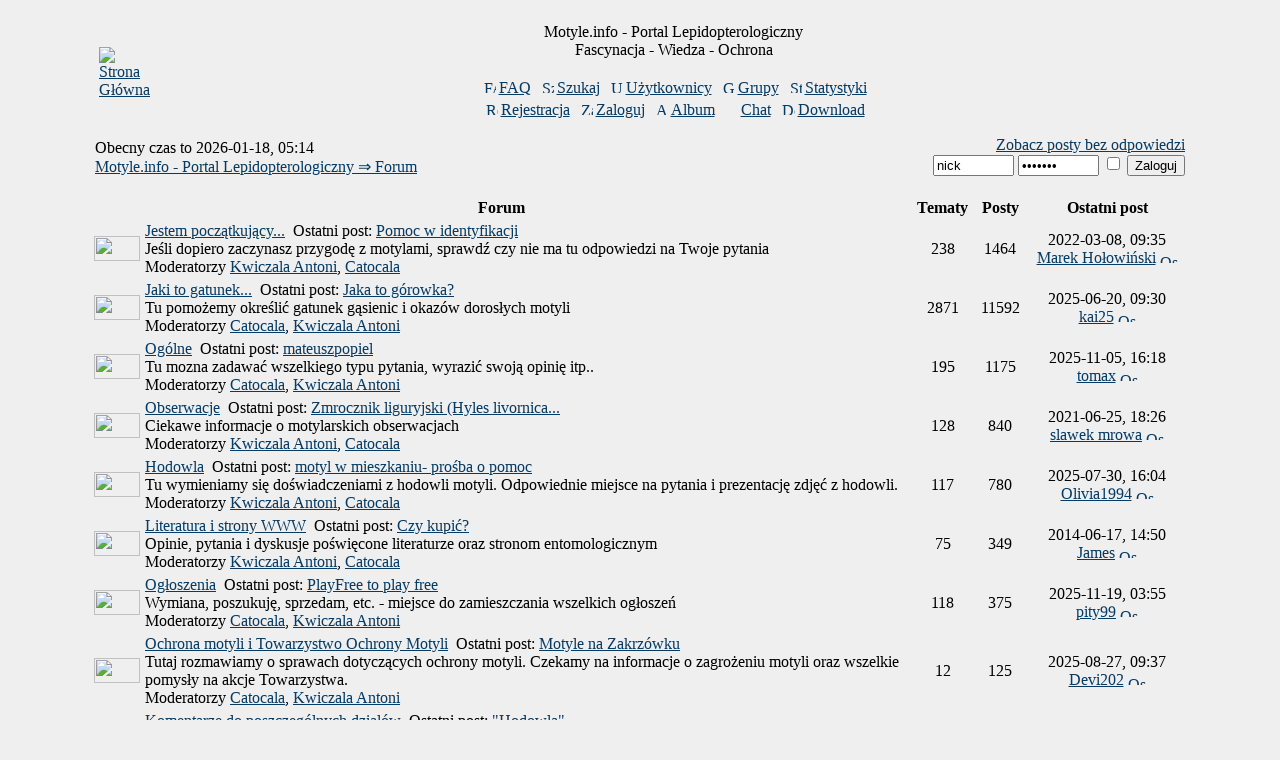

--- FILE ---
content_type: text/html
request_url: https://motyle.info/forum/index.php?sid=25f24f3166311e4ed638ba0766003b24
body_size: 6868
content:
<!DOCTYPE HTML PUBLIC "-//W3C//DTD HTML 4.01 Transitional//EN">
<html dir="ltr">
<head>
  <meta http-equiv="Content-Type" content="text/html; charset=iso-8859-2">
  <meta http-equiv="Content-Style-Type" content="text/css">
  <META NAME="Keywords" content="motyl, motyle, motyli, lepidoptera, hodowla, fotografia, książki">
  <META NAME="Description" content="motyle.info - Portal poświęcony motylom.">    <title>Motyle.info - Portal Lepidopterologiczny :: Strona Główna</title>
  <link rel="stylesheet" href="templates/lightbrown/lightbrown.css" type="text/css">
	<script language="Javascript" type="text/javascript">
	<!--
	var factive_color = '#F9F9F0';
	var faonmouse_color = '#E6E6DA';
	var faonmouse2_color = '#E6E6DA';
	var l_empty_message = 'Musisz wpisać wiadomość przed wysłaniem';
	var no_text_selected = 'Zaznacz najpierw tekst';
	var cname = '684dda09-1';
	var cpath = '/';
	var cdomain = 'motyle.info';
	var csecure = '0';
				//-->
	</script>
	<script language="JavaScript" type="text/javascript" src="images/jsscripts.js"></script>
	<script language="JavaScript" type="text/javascript" src="/forum/templates/lightbrown/warnCookies.js"></script>
</head>
<body bgcolor="#EFEFEF" text="#000000" link="#063B65" vlink="#BFB8AB" onload="focus_field('focus');">
<div id="overDiv" style="position:absolute; visibility:hidden; filter: alpha(opacity=85); -moz-opacity: 0.85; z-index: 10"></div>
<script language="JavaScript" type="text/javascript" src="templates/lightbrown/overlib.js"></script>

<a name="top"></a><table width="88%" cellspacing="0" cellpadding="7" border="0" align="center">
   <tr>
      <td class="bodyline">
	                             <table width="100%" cellspacing="0" cellpadding="8" border="0" align="center">
            <tr>
               <td><a href="portal.php?sid=81e29979adb6d656ce14d454a9d8860d"><img src="templates/lightbrown/images/logo_phpBB.gif" border="0" alt="Strona Główna" vspace="1" /></a></td>
               <td align="center" width="100%" valign="middle">
                  <span class="maintitle">Motyle.info - Portal Lepidopterologiczny</span>
                  <br />
                  <span class="gen">Fascynacja - Wiedza - Ochrona<br /><br /></span>
                  <table cellspacing="0" cellpadding="2" border="0">
                     <tr>
                        <td align="center" valign="top" nowrap="nowrap"><span class="mainmenu">
                           <a href="faq.php?sid=81e29979adb6d656ce14d454a9d8860d" class="mainmenu"><img src="templates/lightbrown/images/icon_mini_faq.gif" width="12" height="13" border="0" alt="FAQ" hspace="3" />FAQ</a>
                           &nbsp;<a href="search.php?sid=81e29979adb6d656ce14d454a9d8860d" class="mainmenu"><img src="templates/lightbrown/images/icon_mini_search.gif" width="12" height="13" border="0" alt="Szukaj" hspace="3" />Szukaj</a>
                           &nbsp;<a href="memberlist.php?sid=81e29979adb6d656ce14d454a9d8860d" class="mainmenu"><img src="templates/lightbrown/images/icon_mini_members.gif" width="12" height="13" border="0" alt="Użytkownicy" hspace="3" />Użytkownicy</a>
                           &nbsp;<a href="groupcp.php?sid=81e29979adb6d656ce14d454a9d8860d" class="mainmenu"><img src="templates/lightbrown/images/icon_mini_groups.gif" width="12" height="13" border="0" alt="Grupy" hspace="3" />Grupy</a>

                           
                                                                                 &nbsp;<a href="statistics.php?sid=81e29979adb6d656ce14d454a9d8860d" class="mainmenu"><img src="templates/lightbrown/images/icon_mini_statistics.gif" width="12" height="13" border="0" alt="Statystyki" hspace="3" />Statystyki</a>
                                                      </span></td>
                     </tr>
                     <tr>
                        <td height="25" align="center" valign="top" nowrap="nowrap"><span class="mainmenu">
                           <a href="profile.php?mode=register&amp;sid=81e29979adb6d656ce14d454a9d8860d" class="mainmenu"><img src="templates/lightbrown/images/icon_mini_register.gif" width="12" height="13" border="0" alt="Rejestracja" hspace="3" />Rejestracja</a>
                           &nbsp;<a href="login.php?sid=81e29979adb6d656ce14d454a9d8860d" class="mainmenu"><img src="templates/lightbrown/images/icon_mini_login.gif" width="12" height="13" border="0" alt="Zaloguj" hspace="3" />Zaloguj</a>
                                                      &nbsp;<a href="album.php?sid=81e29979adb6d656ce14d454a9d8860d" class="mainmenu"><img src="templates/lightbrown/images/icon_mini_album.gif" width="12" height="13" border="0" alt="Album" hspace="3" />Album</a>
                                                                                 &nbsp;<a href="chatbox_mod/chatbox.php?sid=81e29979adb6d656ce14d454a9d8860d" target="_blank"class="mainmenu"><img src="templates/lightbrown/images/icon_mini_login.gif" width="12" height="13" border="0" hspace="3" alt="" />Chat</a>
                                                                                 &nbsp;<a href="dload.php?sid=81e29979adb6d656ce14d454a9d8860d" class="mainmenu"><img src="templates/lightbrown/images/icon_mini_d.gif" width="13" height="13" border="0" alt="Download" hspace="3" />Download</a>
                                                                                                         </span></td>
                     </tr>
                  </table>
               </td>
                           </tr>
         </table>
         		             


<form method="post" action="login.php?sid=81e29979adb6d656ce14d454a9d8860d">

<table width="100%" cellspacing="1" cellpadding="3" border="0" align="center">
   <tr>
      <td align="left" valign="bottom"><span class="gensmall">
                  Obecny czas to 2026-01-18, 05:14<br /></span><span class="nav"><a href="index.php?sid=81e29979adb6d656ce14d454a9d8860d" class="nav">Motyle.info - Portal Lepidopterologiczny &rArr; Forum</a></span></td>
         <td align="right" valign="bottom" class="gensmall">
                  <a href="search.php?search_id=unanswered&amp;sid=81e29979adb6d656ce14d454a9d8860d" class="gensmall">Zobacz posty bez odpowiedzi</a>
		<br />
								<span class="gensmall"><input class="post" onFocus="Active(this); this.value=''" onBlur="NotActive(this)" type="text" name="username" size="8" value="nick"/>&nbsp;<input class="post" onFocus="Active(this); this.value=''" onBlur="NotActive(this)" type="password" name="password" value="1111111" size="8" />
				<input class="text" type="checkbox" name="autologin" />
				<input type="submit" class="liteoption" name="login" value="Zaloguj" /></span>
		      </td>
   </tr>
</table>

</form>

																<table width="100%" cellpadding="2" cellspacing="1" border="0" class="forumline">
				<tr>
					<th colspan="2" width="100%" nowrap="nowrap">&nbsp;Forum&nbsp;</th>
					<th width="50" nowrap="nowrap">&nbsp;Tematy&nbsp;</th>
					<th width="50" nowrap="nowrap">&nbsp;Posty&nbsp;</th>
					<th width="150" nowrap="nowrap">&nbsp;Ostatni post&nbsp;</th>
				</tr>
																																																<tr>
										<td class="row1" onMouseOver="onv(this);" onMouseOut="ont(this);" align="center" valign="middle" height="50"><img src="templates/lightbrown/images/folder_big.gif" width="46" height="25" alt="" title="Brak nowych postów" /></td>
					<td class="row1" onMouseOver="onv(this);" onMouseOut="ont(this);" width="100%" height="50" colspan="1">
						<span class="forumlink"><a href="viewforum.php?f=19&amp;sid=81e29979adb6d656ce14d454a9d8860d" class="forumlink">Jestem początkujący...</a></span><span class="gensmall">&nbsp;&nbsp;Ostatni post: <a href="viewtopic.php?p=63493&amp;sid=81e29979adb6d656ce14d454a9d8860d#63493" title="Pomoc w identyfikacji" class="gensmall">Pomoc w identyfikacji</a><br /></span>
						<span class="genmed">Jeśli dopiero zaczynasz przygodę z motylami, sprawdź czy nie ma tu odpowiedzi na Twoje pytania<br /></span>
						<span class="gensmall">
							Moderatorzy <a href="profile.php?mode=viewprofile&amp;u=183&amp;sid=81e29979adb6d656ce14d454a9d8860d" class="gensmall">Kwiczala Antoni</a>, <a href="profile.php?mode=viewprofile&amp;u=131&amp;sid=81e29979adb6d656ce14d454a9d8860d" class="gensmall">Catocala</a>													</span></td>
										<td class="row2" onMouseOver="onv2(this);" onMouseOut="ont(this);" align="center" valign="middle" height="50"><span class="gensmall">238</span></td>
					<td class="row2" onMouseOver="onv2(this);" onMouseOut="ont(this);" align="center" valign="middle" height="50"><span class="gensmall">1464</span></td>
					<td class="row2" onMouseOver="onv2(this);" onMouseOut="ont(this);" align="center" valign="middle" height="50" nowrap="nowrap"><span class="gensmall">2022-03-08, 09:35<br /><a href="profile.php?mode=viewprofile&amp;u=1173&amp;sid=81e29979adb6d656ce14d454a9d8860d" class="gensmall">Marek Hołowiński</a> <a href="viewtopic.php?p=63493&amp;sid=81e29979adb6d656ce14d454a9d8860d#63493"><img src="templates/lightbrown/images/icon_latest_reply.gif" width="18" height="9" border="0" alt="Ostatni post" title="Ostatni post" /></a></span></td>
														</tr>
																																				<tr>
										<td class="row1" onMouseOver="onv(this);" onMouseOut="ont(this);" align="center" valign="middle" height="50"><img src="templates/lightbrown/images/folder_big.gif" width="46" height="25" alt="" title="Brak nowych postów" /></td>
					<td class="row1" onMouseOver="onv(this);" onMouseOut="ont(this);" width="100%" height="50" colspan="1">
						<span class="forumlink"><a href="viewforum.php?f=15&amp;sid=81e29979adb6d656ce14d454a9d8860d" class="forumlink">Jaki to gatunek...</a></span><span class="gensmall">&nbsp;&nbsp;Ostatni post: <a href="viewtopic.php?p=63550&amp;sid=81e29979adb6d656ce14d454a9d8860d#63550" title="Jaka to górowka?" class="gensmall">Jaka to górowka?</a><br /></span>
						<span class="genmed">Tu pomożemy określić gatunek gąsienic i okazów dorosłych motyli<br /></span>
						<span class="gensmall">
							Moderatorzy <a href="profile.php?mode=viewprofile&amp;u=131&amp;sid=81e29979adb6d656ce14d454a9d8860d" class="gensmall">Catocala</a>, <a href="profile.php?mode=viewprofile&amp;u=183&amp;sid=81e29979adb6d656ce14d454a9d8860d" class="gensmall">Kwiczala Antoni</a>													</span></td>
										<td class="row2" onMouseOver="onv2(this);" onMouseOut="ont(this);" align="center" valign="middle" height="50"><span class="gensmall">2871</span></td>
					<td class="row2" onMouseOver="onv2(this);" onMouseOut="ont(this);" align="center" valign="middle" height="50"><span class="gensmall">11592</span></td>
					<td class="row2" onMouseOver="onv2(this);" onMouseOut="ont(this);" align="center" valign="middle" height="50" nowrap="nowrap"><span class="gensmall">2025-06-20, 09:30<br /><a href="profile.php?mode=viewprofile&amp;u=7506&amp;sid=81e29979adb6d656ce14d454a9d8860d" class="gensmall">kai25</a> <a href="viewtopic.php?p=63550&amp;sid=81e29979adb6d656ce14d454a9d8860d#63550"><img src="templates/lightbrown/images/icon_latest_reply.gif" width="18" height="9" border="0" alt="Ostatni post" title="Ostatni post" /></a></span></td>
														</tr>
																																				<tr>
										<td class="row1" onMouseOver="onv(this);" onMouseOut="ont(this);" align="center" valign="middle" height="50"><img src="templates/lightbrown/images/folder_big.gif" width="46" height="25" alt="" title="Brak nowych postów" /></td>
					<td class="row1" onMouseOver="onv(this);" onMouseOut="ont(this);" width="100%" height="50" colspan="1">
						<span class="forumlink"><a href="viewforum.php?f=14&amp;sid=81e29979adb6d656ce14d454a9d8860d" class="forumlink">Ogólne</a></span><span class="gensmall">&nbsp;&nbsp;Ostatni post: <a href="viewtopic.php?p=63553&amp;sid=81e29979adb6d656ce14d454a9d8860d#63553" title="mateuszpopiel" class="gensmall">mateuszpopiel</a><br /></span>
						<span class="genmed">Tu mozna zadawać wszelkiego typu pytania, wyrazić swoją opinię itp..<br /></span>
						<span class="gensmall">
							Moderatorzy <a href="profile.php?mode=viewprofile&amp;u=131&amp;sid=81e29979adb6d656ce14d454a9d8860d" class="gensmall">Catocala</a>, <a href="profile.php?mode=viewprofile&amp;u=183&amp;sid=81e29979adb6d656ce14d454a9d8860d" class="gensmall">Kwiczala Antoni</a>													</span></td>
										<td class="row2" onMouseOver="onv2(this);" onMouseOut="ont(this);" align="center" valign="middle" height="50"><span class="gensmall">195</span></td>
					<td class="row2" onMouseOver="onv2(this);" onMouseOut="ont(this);" align="center" valign="middle" height="50"><span class="gensmall">1175</span></td>
					<td class="row2" onMouseOver="onv2(this);" onMouseOut="ont(this);" align="center" valign="middle" height="50" nowrap="nowrap"><span class="gensmall">2025-11-05, 16:18<br /><a href="profile.php?mode=viewprofile&amp;u=7518&amp;sid=81e29979adb6d656ce14d454a9d8860d" class="gensmall">tomax</a> <a href="viewtopic.php?p=63553&amp;sid=81e29979adb6d656ce14d454a9d8860d#63553"><img src="templates/lightbrown/images/icon_latest_reply.gif" width="18" height="9" border="0" alt="Ostatni post" title="Ostatni post" /></a></span></td>
														</tr>
																																				<tr>
										<td class="row1" onMouseOver="onv(this);" onMouseOut="ont(this);" align="center" valign="middle" height="50"><img src="templates/lightbrown/images/folder_big.gif" width="46" height="25" alt="" title="Brak nowych postów" /></td>
					<td class="row1" onMouseOver="onv(this);" onMouseOut="ont(this);" width="100%" height="50" colspan="1">
						<span class="forumlink"><a href="viewforum.php?f=20&amp;sid=81e29979adb6d656ce14d454a9d8860d" class="forumlink">Obserwacje</a></span><span class="gensmall">&nbsp;&nbsp;Ostatni post: <a href="viewtopic.php?p=63448&amp;sid=81e29979adb6d656ce14d454a9d8860d#63448" title="Zmrocznik liguryjski (Hyles livornica)" class="gensmall">Zmrocznik liguryjski (Hyles livornica...</a><br /></span>
						<span class="genmed">Ciekawe informacje o motylarskich obserwacjach<br /></span>
						<span class="gensmall">
							Moderatorzy <a href="profile.php?mode=viewprofile&amp;u=183&amp;sid=81e29979adb6d656ce14d454a9d8860d" class="gensmall">Kwiczala Antoni</a>, <a href="profile.php?mode=viewprofile&amp;u=131&amp;sid=81e29979adb6d656ce14d454a9d8860d" class="gensmall">Catocala</a>													</span></td>
										<td class="row2" onMouseOver="onv2(this);" onMouseOut="ont(this);" align="center" valign="middle" height="50"><span class="gensmall">128</span></td>
					<td class="row2" onMouseOver="onv2(this);" onMouseOut="ont(this);" align="center" valign="middle" height="50"><span class="gensmall">840</span></td>
					<td class="row2" onMouseOver="onv2(this);" onMouseOut="ont(this);" align="center" valign="middle" height="50" nowrap="nowrap"><span class="gensmall">2021-06-25, 18:26<br /><a href="profile.php?mode=viewprofile&amp;u=7384&amp;sid=81e29979adb6d656ce14d454a9d8860d" class="gensmall">slawek mrowa</a> <a href="viewtopic.php?p=63448&amp;sid=81e29979adb6d656ce14d454a9d8860d#63448"><img src="templates/lightbrown/images/icon_latest_reply.gif" width="18" height="9" border="0" alt="Ostatni post" title="Ostatni post" /></a></span></td>
														</tr>
																																				<tr>
										<td class="row1" onMouseOver="onv(this);" onMouseOut="ont(this);" align="center" valign="middle" height="50"><img src="templates/lightbrown/images/folder_big.gif" width="46" height="25" alt="" title="Brak nowych postów" /></td>
					<td class="row1" onMouseOver="onv(this);" onMouseOut="ont(this);" width="100%" height="50" colspan="1">
						<span class="forumlink"><a href="viewforum.php?f=21&amp;sid=81e29979adb6d656ce14d454a9d8860d" class="forumlink">Hodowla</a></span><span class="gensmall">&nbsp;&nbsp;Ostatni post: <a href="viewtopic.php?p=63551&amp;sid=81e29979adb6d656ce14d454a9d8860d#63551" title="motyl w mieszkaniu- prośba o pomoc" class="gensmall">motyl w mieszkaniu- prośba o pomoc</a><br /></span>
						<span class="genmed">Tu wymieniamy się doświadczeniami z hodowli motyli. Odpowiednie miejsce na pytania i prezentację zdjęć z hodowli.<br /></span>
						<span class="gensmall">
							Moderatorzy <a href="profile.php?mode=viewprofile&amp;u=183&amp;sid=81e29979adb6d656ce14d454a9d8860d" class="gensmall">Kwiczala Antoni</a>, <a href="profile.php?mode=viewprofile&amp;u=131&amp;sid=81e29979adb6d656ce14d454a9d8860d" class="gensmall">Catocala</a>													</span></td>
										<td class="row2" onMouseOver="onv2(this);" onMouseOut="ont(this);" align="center" valign="middle" height="50"><span class="gensmall">117</span></td>
					<td class="row2" onMouseOver="onv2(this);" onMouseOut="ont(this);" align="center" valign="middle" height="50"><span class="gensmall">780</span></td>
					<td class="row2" onMouseOver="onv2(this);" onMouseOut="ont(this);" align="center" valign="middle" height="50" nowrap="nowrap"><span class="gensmall">2025-07-30, 16:04<br /><a href="profile.php?mode=viewprofile&amp;u=7509&amp;sid=81e29979adb6d656ce14d454a9d8860d" class="gensmall">Olivia1994</a> <a href="viewtopic.php?p=63551&amp;sid=81e29979adb6d656ce14d454a9d8860d#63551"><img src="templates/lightbrown/images/icon_latest_reply.gif" width="18" height="9" border="0" alt="Ostatni post" title="Ostatni post" /></a></span></td>
														</tr>
																																				<tr>
										<td class="row1" onMouseOver="onv(this);" onMouseOut="ont(this);" align="center" valign="middle" height="50"><img src="templates/lightbrown/images/folder_big.gif" width="46" height="25" alt="" title="Brak nowych postów" /></td>
					<td class="row1" onMouseOver="onv(this);" onMouseOut="ont(this);" width="100%" height="50" colspan="1">
						<span class="forumlink"><a href="viewforum.php?f=18&amp;sid=81e29979adb6d656ce14d454a9d8860d" class="forumlink">Literatura i strony WWW</a></span><span class="gensmall">&nbsp;&nbsp;Ostatni post: <a href="viewtopic.php?p=62336&amp;sid=81e29979adb6d656ce14d454a9d8860d#62336" title="Czy kupić?" class="gensmall">Czy kupić?</a><br /></span>
						<span class="genmed">Opinie, pytania i dyskusje poświęcone literaturze oraz stronom entomologicznym <br /></span>
						<span class="gensmall">
							Moderatorzy <a href="profile.php?mode=viewprofile&amp;u=183&amp;sid=81e29979adb6d656ce14d454a9d8860d" class="gensmall">Kwiczala Antoni</a>, <a href="profile.php?mode=viewprofile&amp;u=131&amp;sid=81e29979adb6d656ce14d454a9d8860d" class="gensmall">Catocala</a>													</span></td>
										<td class="row2" onMouseOver="onv2(this);" onMouseOut="ont(this);" align="center" valign="middle" height="50"><span class="gensmall">75</span></td>
					<td class="row2" onMouseOver="onv2(this);" onMouseOut="ont(this);" align="center" valign="middle" height="50"><span class="gensmall">349</span></td>
					<td class="row2" onMouseOver="onv2(this);" onMouseOut="ont(this);" align="center" valign="middle" height="50" nowrap="nowrap"><span class="gensmall">2014-06-17, 14:50<br /><a href="profile.php?mode=viewprofile&amp;u=6519&amp;sid=81e29979adb6d656ce14d454a9d8860d" class="gensmall">James</a> <a href="viewtopic.php?p=62336&amp;sid=81e29979adb6d656ce14d454a9d8860d#62336"><img src="templates/lightbrown/images/icon_latest_reply.gif" width="18" height="9" border="0" alt="Ostatni post" title="Ostatni post" /></a></span></td>
														</tr>
																																				<tr>
										<td class="row1" onMouseOver="onv(this);" onMouseOut="ont(this);" align="center" valign="middle" height="50"><img src="templates/lightbrown/images/folder_big.gif" width="46" height="25" alt="" title="Brak nowych postów" /></td>
					<td class="row1" onMouseOver="onv(this);" onMouseOut="ont(this);" width="100%" height="50" colspan="1">
						<span class="forumlink"><a href="viewforum.php?f=17&amp;sid=81e29979adb6d656ce14d454a9d8860d" class="forumlink">Ogłoszenia</a></span><span class="gensmall">&nbsp;&nbsp;Ostatni post: <a href="viewtopic.php?p=63554&amp;sid=81e29979adb6d656ce14d454a9d8860d#63554" title="PlayFree to play free" class="gensmall">PlayFree to play free</a><br /></span>
						<span class="genmed">Wymiana, poszukuję, sprzedam, etc. - miejsce do zamieszczania wszelkich ogłoszeń
<br /></span>
						<span class="gensmall">
							Moderatorzy <a href="profile.php?mode=viewprofile&amp;u=131&amp;sid=81e29979adb6d656ce14d454a9d8860d" class="gensmall">Catocala</a>, <a href="profile.php?mode=viewprofile&amp;u=183&amp;sid=81e29979adb6d656ce14d454a9d8860d" class="gensmall">Kwiczala Antoni</a>													</span></td>
										<td class="row2" onMouseOver="onv2(this);" onMouseOut="ont(this);" align="center" valign="middle" height="50"><span class="gensmall">118</span></td>
					<td class="row2" onMouseOver="onv2(this);" onMouseOut="ont(this);" align="center" valign="middle" height="50"><span class="gensmall">375</span></td>
					<td class="row2" onMouseOver="onv2(this);" onMouseOut="ont(this);" align="center" valign="middle" height="50" nowrap="nowrap"><span class="gensmall">2025-11-19, 03:55<br /><a href="profile.php?mode=viewprofile&amp;u=7520&amp;sid=81e29979adb6d656ce14d454a9d8860d" class="gensmall">pity99</a> <a href="viewtopic.php?p=63554&amp;sid=81e29979adb6d656ce14d454a9d8860d#63554"><img src="templates/lightbrown/images/icon_latest_reply.gif" width="18" height="9" border="0" alt="Ostatni post" title="Ostatni post" /></a></span></td>
														</tr>
																																				<tr>
										<td class="row1" onMouseOver="onv(this);" onMouseOut="ont(this);" align="center" valign="middle" height="50"><img src="templates/lightbrown/images/folder_big.gif" width="46" height="25" alt="" title="Brak nowych postów" /></td>
					<td class="row1" onMouseOver="onv(this);" onMouseOut="ont(this);" width="100%" height="50" colspan="1">
						<span class="forumlink"><a href="viewforum.php?f=16&amp;sid=81e29979adb6d656ce14d454a9d8860d" class="forumlink">Ochrona motyli i Towarzystwo Ochrony Motyli</a></span><span class="gensmall">&nbsp;&nbsp;Ostatni post: <a href="viewtopic.php?p=63552&amp;sid=81e29979adb6d656ce14d454a9d8860d#63552" title="Motyle na Zakrzówku" class="gensmall">Motyle na Zakrzówku</a><br /></span>
						<span class="genmed">Tutaj rozmawiamy o sprawach dotyczących ochrony motyli. Czekamy na informacje o zagrożeniu motyli  oraz wszelkie pomysły na akcje Towarzystwa.<br /></span>
						<span class="gensmall">
							Moderatorzy <a href="profile.php?mode=viewprofile&amp;u=131&amp;sid=81e29979adb6d656ce14d454a9d8860d" class="gensmall">Catocala</a>, <a href="profile.php?mode=viewprofile&amp;u=183&amp;sid=81e29979adb6d656ce14d454a9d8860d" class="gensmall">Kwiczala Antoni</a>													</span></td>
										<td class="row2" onMouseOver="onv2(this);" onMouseOut="ont(this);" align="center" valign="middle" height="50"><span class="gensmall">12</span></td>
					<td class="row2" onMouseOver="onv2(this);" onMouseOut="ont(this);" align="center" valign="middle" height="50"><span class="gensmall">125</span></td>
					<td class="row2" onMouseOver="onv2(this);" onMouseOut="ont(this);" align="center" valign="middle" height="50" nowrap="nowrap"><span class="gensmall">2025-08-27, 09:37<br /><a href="profile.php?mode=viewprofile&amp;u=7514&amp;sid=81e29979adb6d656ce14d454a9d8860d" class="gensmall">Devi202</a> <a href="viewtopic.php?p=63552&amp;sid=81e29979adb6d656ce14d454a9d8860d#63552"><img src="templates/lightbrown/images/icon_latest_reply.gif" width="18" height="9" border="0" alt="Ostatni post" title="Ostatni post" /></a></span></td>
														</tr>
																																				<tr>
										<td class="row1" onMouseOver="onv(this);" onMouseOut="ont(this);" align="center" valign="middle" height="50"><img src="templates/lightbrown/images/folder_big.gif" width="46" height="25" alt="" title="Brak nowych postów" /></td>
					<td class="row1" onMouseOver="onv(this);" onMouseOut="ont(this);" width="100%" height="50" colspan="1">
						<span class="forumlink"><a href="viewforum.php?f=13&amp;sid=81e29979adb6d656ce14d454a9d8860d" class="forumlink">Komentarze do poszczególnych działów</a></span><span class="gensmall">&nbsp;&nbsp;Ostatni post: <a href="viewtopic.php?p=61616&amp;sid=81e29979adb6d656ce14d454a9d8860d#61616" title="&quot;Hodowla&quot;" class="gensmall">&quot;Hodowla&quot;</a><br /></span>
						<span class="genmed">W tym forum znajdują się dyskusje dotyczące poszczególnych działów.<br /></span>
						<span class="gensmall">
							Moderatorzy <a href="profile.php?mode=viewprofile&amp;u=131&amp;sid=81e29979adb6d656ce14d454a9d8860d" class="gensmall">Catocala</a>, <a href="profile.php?mode=viewprofile&amp;u=183&amp;sid=81e29979adb6d656ce14d454a9d8860d" class="gensmall">Kwiczala Antoni</a>													</span></td>
										<td class="row2" onMouseOver="onv2(this);" onMouseOut="ont(this);" align="center" valign="middle" height="50"><span class="gensmall">10</span></td>
					<td class="row2" onMouseOver="onv2(this);" onMouseOut="ont(this);" align="center" valign="middle" height="50"><span class="gensmall">105</span></td>
					<td class="row2" onMouseOver="onv2(this);" onMouseOut="ont(this);" align="center" valign="middle" height="50" nowrap="nowrap"><span class="gensmall">2012-06-18, 16:15<br /><a href="profile.php?mode=viewprofile&amp;u=6249&amp;sid=81e29979adb6d656ce14d454a9d8860d" class="gensmall">Asia Kowal</a> <a href="viewtopic.php?p=61616&amp;sid=81e29979adb6d656ce14d454a9d8860d#61616"><img src="templates/lightbrown/images/icon_latest_reply.gif" width="18" height="9" border="0" alt="Ostatni post" title="Ostatni post" /></a></span></td>
														</tr>
																																				<tr>
										<td class="row1" onMouseOver="onv(this);" onMouseOut="ont(this);" align="center" valign="middle" height="50"><img src="templates/lightbrown/images/folder_big.gif" width="46" height="25" alt="" title="Brak nowych postów" /></td>
					<td class="row1" onMouseOver="onv(this);" onMouseOut="ont(this);" width="100%" height="50" colspan="1">
						<span class="forumlink"><a href="viewforum.php?f=2&amp;sid=81e29979adb6d656ce14d454a9d8860d" class="forumlink">Sprawy techniczne ...</a></span><span class="gensmall">&nbsp;&nbsp;Ostatni post: <a href="viewtopic.php?p=63379&amp;sid=81e29979adb6d656ce14d454a9d8860d#63379" title="Jaki sprzęt do makrofotografii" class="gensmall">Jaki sprzęt do makrofotografii</a><br /></span>
						<span class="genmed">Wykaz ważniejszych zmian w Portalu, dyskusje na temat funkcjonowania forum i portalu.<br /></span>
						<span class="gensmall">
							Moderatorzy <a href="profile.php?mode=viewprofile&amp;u=183&amp;sid=81e29979adb6d656ce14d454a9d8860d" class="gensmall">Kwiczala Antoni</a>, <a href="profile.php?mode=viewprofile&amp;u=131&amp;sid=81e29979adb6d656ce14d454a9d8860d" class="gensmall">Catocala</a>													</span></td>
										<td class="row2" onMouseOver="onv2(this);" onMouseOut="ont(this);" align="center" valign="middle" height="50"><span class="gensmall">33</span></td>
					<td class="row2" onMouseOver="onv2(this);" onMouseOut="ont(this);" align="center" valign="middle" height="50"><span class="gensmall">173</span></td>
					<td class="row2" onMouseOver="onv2(this);" onMouseOut="ont(this);" align="center" valign="middle" height="50" nowrap="nowrap"><span class="gensmall">2020-03-13, 14:08<br /><a href="profile.php?mode=viewprofile&amp;u=7301&amp;sid=81e29979adb6d656ce14d454a9d8860d" class="gensmall">Antoni Michalski</a> <a href="viewtopic.php?p=63379&amp;sid=81e29979adb6d656ce14d454a9d8860d#63379"><img src="templates/lightbrown/images/icon_latest_reply.gif" width="18" height="9" border="0" alt="Ostatni post" title="Ostatni post" /></a></span></td>
														</tr>
																												<tr>
										<td class="cat" width="100%" colspan="2"><span class="cattitle"><a href="index.php?c=4&amp;sid=81e29979adb6d656ce14d454a9d8860d" class="cattitle">Wiadomości i Sondy</a></span></td>
					<td class="rowpic" colspan="3" align="right">&nbsp;</td>
				</tr>
																																								<tr>
										<td class="row3" colspan="5"><span class="gensmall">Zamieszczone tu artykuły znajdą się na stronie głównej portalu. Aby je pisać, trzeba być moderatorem. Chcesz nim być? -napisz do Redakcji.</span></td>
				</tr>
																																								<tr>
										<td class="row1" onMouseOver="onv(this);" onMouseOut="ont(this);" align="center" valign="middle" height="50"><img src="templates/lightbrown/images/folder_big.gif" width="46" height="25" alt="" title="Brak nowych postów" /></td>
					<td class="row1" onMouseOver="onv(this);" onMouseOut="ont(this);" width="100%" height="50" colspan="1">
						<span class="forumlink"><a href="viewforum.php?f=6&amp;sid=81e29979adb6d656ce14d454a9d8860d" class="forumlink" style="color: #FF0000">Wiadomości</a></span><span class="gensmall">&nbsp;&nbsp;Ostatni post: <a href="viewtopic.php?p=60389&amp;sid=81e29979adb6d656ce14d454a9d8860d#60389" title="Robot poruszający się jak gąsienica" class="gensmall">Robot poruszający się jak gąsienica...</a><br /></span>
						<span class="genmed">Sześć ostatnich wiadomości z tego działu jest wyświetlane bezpośrednio na stronie głównej. Jest tu też archiwum starszych newsów.<br /></span>
						<span class="gensmall">
							Moderatorzy <a href="profile.php?mode=viewprofile&amp;u=131&amp;sid=81e29979adb6d656ce14d454a9d8860d" class="gensmall">Catocala</a>, <a href="profile.php?mode=viewprofile&amp;u=183&amp;sid=81e29979adb6d656ce14d454a9d8860d" class="gensmall">Kwiczala Antoni</a>, <a href="profile.php?mode=viewprofile&amp;u=2&amp;sid=81e29979adb6d656ce14d454a9d8860d" class="gensmall">Sławek Kuczkowski</a>													</span></td>
										<td class="row2" onMouseOver="onv2(this);" onMouseOut="ont(this);" align="center" valign="middle" height="50"><span class="gensmall">48</span></td>
					<td class="row2" onMouseOver="onv2(this);" onMouseOut="ont(this);" align="center" valign="middle" height="50"><span class="gensmall">184</span></td>
					<td class="row2" onMouseOver="onv2(this);" onMouseOut="ont(this);" align="center" valign="middle" height="50" nowrap="nowrap"><span class="gensmall">2011-05-20, 08:05<br /><a href="profile.php?mode=viewprofile&amp;u=2&amp;sid=81e29979adb6d656ce14d454a9d8860d" style="color:#FFA34F" class="gensmall"><b>Sławek Kuczkowski</b></a> <a href="viewtopic.php?p=60389&amp;sid=81e29979adb6d656ce14d454a9d8860d#60389"><img src="templates/lightbrown/images/icon_latest_reply.gif" width="18" height="9" border="0" alt="Ostatni post" title="Ostatni post" /></a></span></td>
														</tr>
																																				<tr>
										<td class="row1" onMouseOver="onv(this);" onMouseOut="ont(this);" align="center" valign="middle" height="50"><img src="templates/lightbrown/images/folder_big.gif" width="46" height="25" alt="" title="Brak nowych postów" /></td>
					<td class="row1" onMouseOver="onv(this);" onMouseOut="ont(this);" width="100%" height="50" colspan="1">
						<span class="forumlink"><a href="viewforum.php?f=7&amp;sid=81e29979adb6d656ce14d454a9d8860d" class="forumlink" style="color: #32CD32">Ankiety / Sondy</a></span><span class="gensmall">&nbsp;&nbsp;Ostatni post: <a href="viewtopic.php?p=62874&amp;sid=81e29979adb6d656ce14d454a9d8860d#62874" title="Czego najbardziej brakuje w portalu?" class="gensmall">Czego najbardziej brakuje w portalu?...</a><br /></span>
						<span class="genmed">Tu znajdują się różne ankiety dotyczące portalu, jak i spraw entomologicznych. Zapraszamy do głosowania!<br /></span>
						<span class="gensmall">
							Moderatorzy <a href="profile.php?mode=viewprofile&amp;u=131&amp;sid=81e29979adb6d656ce14d454a9d8860d" class="gensmall">Catocala</a>, <a href="profile.php?mode=viewprofile&amp;u=183&amp;sid=81e29979adb6d656ce14d454a9d8860d" class="gensmall">Kwiczala Antoni</a>, <a href="profile.php?mode=viewprofile&amp;u=2&amp;sid=81e29979adb6d656ce14d454a9d8860d" class="gensmall">Sławek Kuczkowski</a>													</span></td>
										<td class="row2" onMouseOver="onv2(this);" onMouseOut="ont(this);" align="center" valign="middle" height="50"><span class="gensmall">5</span></td>
					<td class="row2" onMouseOver="onv2(this);" onMouseOut="ont(this);" align="center" valign="middle" height="50"><span class="gensmall">77</span></td>
					<td class="row2" onMouseOver="onv2(this);" onMouseOut="ont(this);" align="center" valign="middle" height="50" nowrap="nowrap"><span class="gensmall">2016-07-27, 17:26<br /><a href="profile.php?mode=viewprofile&amp;u=183&amp;sid=81e29979adb6d656ce14d454a9d8860d" style="color:#006600" class="gensmall"><b>Kwiczala Antoni</b></a> <a href="viewtopic.php?p=62874&amp;sid=81e29979adb6d656ce14d454a9d8860d#62874"><img src="templates/lightbrown/images/icon_latest_reply.gif" width="18" height="9" border="0" alt="Ostatni post" title="Ostatni post" /></a></span></td>
														</tr>
																																																																<tr>
										<td class="cat" width="100%" colspan="2"><span class="cattitle"><a href="index.php?c=5&amp;sid=81e29979adb6d656ce14d454a9d8860d" class="cattitle">Zaprzyjaźnione forum</a></span></td>
					<td class="rowpic" colspan="3" align="right">&nbsp;</td>
				</tr>
																																												<tr>
										<td class="row1" onMouseOver="onv(this);" onMouseOut="ont(this);" align="center" valign="middle" height="50"><img src="templates/lightbrown/images/link_folder.gif" width="46" height="25" alt="" title="" /></td>
					<td class="row1" onMouseOver="onv(this);" onMouseOut="ont(this);" width="100%" height="50" colspan="1">
						<span class="forumlink"><a href="viewforum.php?f=12&amp;sid=81e29979adb6d656ce14d454a9d8860d" class="forumlink">Forum Entomologiczne (www.entomo.pl)</a></span><span class="gensmall">&nbsp;&nbsp;<br /></span>
						<span class="genmed"> -administruje Jacek Kurzawa<br /></span>
						<span class="gensmall">
							&nbsp; &nbsp;													</span></td>
															<td class="row2" onMouseOver="onv2(this);" onMouseOut="ont(this);" align="center" valign="middle" height="50" colspan="3"><span class="gensmall">Odwiedzono 131626 razy</span></td>
									</tr>
																																																																																</table>
												
<form method="post" action="index.php?sid=81e29979adb6d656ce14d454a9d8860d" name="quickchange">
<table width="100%" cellspacing="1" border="0" align="center" cellpadding="3">
   <tr>
		<td align="left"><span class="gensmall">
					</span></td>
		<td align="right"><span class="gensmall">[ <a href="javascript:void(0);" OnClick="window.open('customize.php?sid=81e29979adb6d656ce14d454a9d8860d', 'WindowOpen', 'HEIGHT=500,resizable=yes,scrollbars=yes,WIDTH=380');" style="text-decoration: none;">Preferencje</a> ]&nbsp;
						Styl forum: 
			<select name="template" onchange="this.form.submit()" style="font-size:9px;"><option value="5" selected="selected">lightbrown</option><option value="4">Motyle</option><option value="1">subSilver</option></select>					</span></td>
   </tr>
</table>
</form>


      <table width="100%" cellpadding="3" cellspacing="1" border="0" class="forumline">
      <tr>
         <td class="catHead" colspan="2" height="28"><span class="cattitle"><a href="viewonline.php?sid=81e29979adb6d656ce14d454a9d8860d" class="cattitle" title="zobacz szczegółowo">Kto jest na Forum</a></span></td>
      </tr>
      <tr>
         <td class="row1" onMouseOver="onv(this);" onMouseOut="ont(this);" align="center" valign="middle" rowspan="6">
            <img src="templates/lightbrown/images/whosonline.gif" width="46" height="25" alt="" /></td>
         <td class="row1" onMouseOver="onv(this);" onMouseOut="ont(this);" align="left" width="100%">
            <span class="gensmall">Nasi użytkownicy napisali <b>17238</b> postów, tematów <b>3849</b><br />Mamy <b>3810</b> zarejestrowanych użytkowników<br />Ostatnio zarejestrowana osoba: <b><a href="profile.php?mode=viewprofile&amp;u=7520&amp;sid=81e29979adb6d656ce14d454a9d8860d" class="gensmall">pity99</a></b><br />To forum odwiedzono już <b>4289093</b> razy</span></td>
      </tr>
      <tr>
         <td class="row1" onMouseOver="onv(this);" onMouseOut="ont(this);" align="left">
            <span class="gensmall">Na Forum jest <b>26</b> użytkowników :: 0 Zarejestrowanych, 0 Ukrytych i 26 Gości<br />Zarejestrowani Użytkownicy: Brak<br />Najwięcej użytkowników <b>817</b> było obecnych 2025-10-05, 02:25						<a href="staff.php?g=admin&amp;sid=81e29979adb6d656ce14d454a9d8860d" class="gensmall" style="color: #FFA34F; font-weight: bold">Administrator</a>
						&bull;
									<a href="staff.php?g=junior&amp;sid=81e29979adb6d656ce14d454a9d8860d" class="gensmall" style="color: #993333; font-weight: bold">Junior Admin</a>
						&bull;
									<a href="staff.php?g=mod&amp;sid=81e29979adb6d656ce14d454a9d8860d" class="gensmall" style="color: #006600; font-weight: bold">Moderator</a>
						&bull;
									<a href="groupcp.php?g=2068&amp;sid=81e29979adb6d656ce14d454a9d8860d" class="gensmall" style="color: #009900">Moderatorzy</a>
									<br />Przez ostatnie 54 godziny byli na forum: Brak</span></td>
      </tr>
            <tr>
         <td class="row1" onMouseOver="onv(this);" onMouseOut="ont(this);" align="left">
            <span class="gensmall">Użytkownicy obchodzący dziś urodziny: &nbsp;<b><a href="profile.php?mode=viewprofile&amp;u=3616&amp;sid=81e29979adb6d656ce14d454a9d8860d" class="mainmenu">GageShale</a></b> (38) <a href="index.php?mode=congratulations&amp;user=3616&amp;user_age=38&amp;sid=81e29979adb6d656ce14d454a9d8860d" class="gensmall">(złóż życzenia)</a> &nbsp;<b><a href="profile.php?mode=viewprofile&amp;u=6094&amp;sid=81e29979adb6d656ce14d454a9d8860d" class="mainmenu">marcin nowak</a></b> (46) <a href="index.php?mode=congratulations&amp;user=6094&amp;user_age=46&amp;sid=81e29979adb6d656ce14d454a9d8860d" class="gensmall">(złóż życzenia)</a> &nbsp;<b><a href="profile.php?mode=viewprofile&amp;u=2375&amp;sid=81e29979adb6d656ce14d454a9d8860d" class="mainmenu">Pypeintinge</a></b> (60) <a href="index.php?mode=congratulations&amp;user=2375&amp;user_age=60&amp;sid=81e29979adb6d656ce14d454a9d8860d" class="gensmall">(złóż życzenia)</a> &nbsp;<b><a href="profile.php?mode=viewprofile&amp;u=3911&amp;sid=81e29979adb6d656ce14d454a9d8860d" class="mainmenu">RozymoodA</a></b> (58) <a href="index.php?mode=congratulations&amp;user=3911&amp;user_age=58&amp;sid=81e29979adb6d656ce14d454a9d8860d" class="gensmall">(złóż życzenia)</a><br />Użytkownicy obchodzący urodziny w ciągu następnych 7 dni: <a href="profile.php?mode=viewprofile&amp;u=4052&amp;sid=81e29979adb6d656ce14d454a9d8860d" class="gensmall"><b>Acurnetrini</a></b>(60) <a href="profile.php?mode=viewprofile&amp;u=612&amp;sid=81e29979adb6d656ce14d454a9d8860d" class="gensmall"><b>Adaś</a></b>(48) <a href="profile.php?mode=viewprofile&amp;u=1735&amp;sid=81e29979adb6d656ce14d454a9d8860d" class="gensmall"><b>adrianoo11</a></b>(29) <a href="profile.php?mode=viewprofile&amp;u=1164&amp;sid=81e29979adb6d656ce14d454a9d8860d" class="gensmall"><b>Af</a></b>(35) <a href="profile.php?mode=viewprofile&amp;u=4265&amp;sid=81e29979adb6d656ce14d454a9d8860d" class="gensmall"><b>alazodginia</a></b>(47) <a href="profile.php?mode=viewprofile&amp;u=4518&amp;sid=81e29979adb6d656ce14d454a9d8860d" class="gensmall"><b>allefRableHok</a></b>(39) <a href="profile.php?mode=viewprofile&amp;u=2171&amp;sid=81e29979adb6d656ce14d454a9d8860d" class="gensmall"><b>articlezdirs</a></b>(44) <a href="profile.php?mode=viewprofile&amp;u=7000&amp;sid=81e29979adb6d656ce14d454a9d8860d" class="gensmall"><b>BertCarn</a></b>(44) <a href="profile.php?mode=viewprofile&amp;u=6181&amp;sid=81e29979adb6d656ce14d454a9d8860d" class="gensmall"><b>cornu21</a></b>(69) <a href="profile.php?mode=viewprofile&amp;u=3167&amp;sid=81e29979adb6d656ce14d454a9d8860d" class="gensmall"><b>Debeffapje</a></b>(57) <a href="profile.php?mode=viewprofile&amp;u=2052&amp;sid=81e29979adb6d656ce14d454a9d8860d" class="gensmall"><b>epicxtraf</a></b>(62) <a href="profile.php?mode=viewprofile&amp;u=3931&amp;sid=81e29979adb6d656ce14d454a9d8860d" class="gensmall"><b>erropKahAtror</a></b>(58) <a href="profile.php?mode=viewprofile&amp;u=4962&amp;sid=81e29979adb6d656ce14d454a9d8860d" class="gensmall"><b>Ethincnuddist</a></b>(56) <a href="profile.php?mode=viewprofile&amp;u=4830&amp;sid=81e29979adb6d656ce14d454a9d8860d" class="gensmall"><b>floydbrussels</a></b>(62) <a href="profile.php?mode=viewprofile&amp;u=3738&amp;sid=81e29979adb6d656ce14d454a9d8860d" class="gensmall"><b>Fringexaria</a></b>(55) <a href="profile.php?mode=viewprofile&amp;u=3454&amp;sid=81e29979adb6d656ce14d454a9d8860d" class="gensmall"><b>GaunkRene</a></b>(62) <a href="profile.php?mode=viewprofile&amp;u=1063&amp;sid=81e29979adb6d656ce14d454a9d8860d" class="gensmall"><b>goeta</a></b>(39) <a href="profile.php?mode=viewprofile&amp;u=3466&amp;sid=81e29979adb6d656ce14d454a9d8860d" class="gensmall"><b>idonnafatiani</a></b>(64) <a href="profile.php?mode=viewprofile&amp;u=4920&amp;sid=81e29979adb6d656ce14d454a9d8860d" class="gensmall"><b>IrranksaM</a></b>(62) <a href="profile.php?mode=viewprofile&amp;u=6762&amp;sid=81e29979adb6d656ce14d454a9d8860d" class="gensmall"><b>IwonaLa</a></b>(44) <a href="profile.php?mode=viewprofile&amp;u=1342&amp;sid=81e29979adb6d656ce14d454a9d8860d" class="gensmall"><b>jedwabnik</a></b>(33) <a href="profile.php?mode=viewprofile&amp;u=395&amp;sid=81e29979adb6d656ce14d454a9d8860d" class="gensmall"><b>jurek23</a></b>(73) <a href="profile.php?mode=viewprofile&amp;u=610&amp;sid=81e29979adb6d656ce14d454a9d8860d" class="gensmall"><b>jurek23a</a></b>(73) <a href="profile.php?mode=viewprofile&amp;u=6294&amp;sid=81e29979adb6d656ce14d454a9d8860d" class="gensmall"><b>Kalla</a></b>(71) <a href="profile.php?mode=viewprofile&amp;u=1204&amp;sid=81e29979adb6d656ce14d454a9d8860d" class="gensmall"><b>kizak</a></b>(68) <a href="profile.php?mode=viewprofile&amp;u=4135&amp;sid=81e29979adb6d656ce14d454a9d8860d" class="gensmall"><b>Latenlara</a></b>(54) <a href="profile.php?mode=viewprofile&amp;u=6353&amp;sid=81e29979adb6d656ce14d454a9d8860d" class="gensmall"><b>LaurelTfo</a></b>(45) <a href="profile.php?mode=viewprofile&amp;u=151&amp;sid=81e29979adb6d656ce14d454a9d8860d" class="gensmall"><b>lewapkaisamot</a></b>(38) <a href="profile.php?mode=viewprofile&amp;u=6298&amp;sid=81e29979adb6d656ce14d454a9d8860d" class="gensmall"><b>Lilly_Ross</a></b>(36) <a href="profile.php?mode=viewprofile&amp;u=1604&amp;sid=81e29979adb6d656ce14d454a9d8860d" class="gensmall"><b>Marcin W.</a></b>(35) <a href="profile.php?mode=viewprofile&amp;u=1023&amp;sid=81e29979adb6d656ce14d454a9d8860d" class="gensmall"><b>marus_25.5</a></b>(44) <a href="profile.php?mode=viewprofile&amp;u=5374&amp;sid=81e29979adb6d656ce14d454a9d8860d" class="gensmall"><b>Obsettydype</a></b>(60) <a href="profile.php?mode=viewprofile&amp;u=2840&amp;sid=81e29979adb6d656ce14d454a9d8860d" class="gensmall"><b>Pydrorryitact</a></b>(63) <a href="profile.php?mode=viewprofile&amp;u=5091&amp;sid=81e29979adb6d656ce14d454a9d8860d" class="gensmall"><b>royamergy</a></b>(59) <a href="profile.php?mode=viewprofile&amp;u=4375&amp;sid=81e29979adb6d656ce14d454a9d8860d" class="gensmall"><b>salledereceptionz</a></b>(58) <a href="profile.php?mode=viewprofile&amp;u=3939&amp;sid=81e29979adb6d656ce14d454a9d8860d" class="gensmall"><b>SeemsReefRido</a></b>(63) <a href="profile.php?mode=viewprofile&amp;u=3445&amp;sid=81e29979adb6d656ce14d454a9d8860d" class="gensmall"><b>sukienki2Whenceillitte</a></b>(62) <a href="profile.php?mode=viewprofile&amp;u=2290&amp;sid=81e29979adb6d656ce14d454a9d8860d" class="gensmall"><b>thomas</a></b>(41) <a href="profile.php?mode=viewprofile&amp;u=1739&amp;sid=81e29979adb6d656ce14d454a9d8860d" class="gensmall"><b>tuczyn</a></b>(37) <a href="profile.php?mode=viewprofile&amp;u=3714&amp;sid=81e29979adb6d656ce14d454a9d8860d" class="gensmall"><b>Tynctemaasync</a></b>(63) <a href="profile.php?mode=viewprofile&amp;u=3882&amp;sid=81e29979adb6d656ce14d454a9d8860d" class="gensmall"><b>unablepindede</a></b>(63) <a href="profile.php?mode=viewprofile&amp;u=937&amp;sid=81e29979adb6d656ce14d454a9d8860d" class="gensmall"><b>Wojtek Guzik</a></b>(32) <a href="profile.php?mode=viewprofile&amp;u=6192&amp;sid=81e29979adb6d656ce14d454a9d8860d" class="gensmall"><b>Wojtek87</a></b>(39) <a href="profile.php?mode=viewprofile&amp;u=185&amp;sid=81e29979adb6d656ce14d454a9d8860d" class="gensmall"><b>zgoor@49</a></b>(67)</span></td>
      </tr>
                  <tr>
         <td class="row1" onMouseOver="onv(this);" onMouseOut="ont(this);" align="left">
            <span class="gensmall">Na czacie jest <B>0</B> użytkowników&nbsp;&nbsp;&nbsp;
                        [ Zaloguj się by wejść na czat ]
                                    <br /><B></B></span></td>
      </tr>
                  <tr>
         <td class="row1" onMouseOver="onv(this);" onMouseOut="ont(this);" align="left">
         <span class="gensmall"><a href="staff.php?sid=81e29979adb6d656ce14d454a9d8860d" class="gensmall">Osoby odpowiedzialne za Forum</a></span></td>
      </tr>
                  <tr>
         <td class="row1" onMouseOver="onv(this);" onMouseOut="ont(this);" align="left">
         <span class="gensmall"><a href="warnings.php?sid=81e29979adb6d656ce14d454a9d8860d" class="gensmall">Ostrzeżenia użytkowników</a></span></td>
      </tr>
         </table>

   <table width="100%" cellpadding="1" cellspacing="1" border="0">
      <tr>
         <td align="left" valign="top"><span class="gensmall"></span></td>
      </tr>
   </table>

      <br clear="all" />
   <table cellspacing="3" border="0" align="center" cellpadding="0">
      <tr>
         <td width="20" align="center"><img src="templates/lightbrown/images/folder_new.gif" width="19" height="18" alt=""/></td>
         <td><span class="gensmall">Nowe posty</span></td>
         <td>&nbsp;&nbsp;</td>
         <td width="20" align="center"><img src="templates/lightbrown/images/folder.gif" width="19" height="18" alt="" /></td>
         <td><span class="gensmall">Brak nowych postów</span></td>
         <td>&nbsp;&nbsp;</td>
         <td width="20" align="center"><img src="templates/lightbrown/images/folder_lock.gif" width="19" height="18" alt="" /></td>
         <td><span class="gensmall">Forum Zablokowane</span></td>
      </tr>
   </table>
	      <div align="center"><span class="copyright"><br />
   Powered by <a href="http://www.phpbb.com" target="_blank" class="copyright">phpBB</a> modified by <a href="http://www.przemo.org/phpBB2/" class="copyright" target="_blank">Przemo</a> &copy; 2003 phpBB Group <br>Styl <B>lightbrown</B></span></div><center></center></td></tr></table>
<div id="cookiesWarning"></div>
<script language="JavaScript" type="text/javascript">
	checkCookieExist();
</script>


<script type="text/javascript">
var gaJsHost = (("https:" == document.location.protocol) ? "https://ssl." : "http://www.");
document.write(unescape("%3Cscript src='" + gaJsHost + "google-analytics.com/ga.js' type='text/javascript'%3E%3C/script%3E"));
</script>
<script type="text/javascript">
var pageTracker = _gat._getTracker("UA-3795286-1");
pageTracker._initData();
pageTracker._trackPageview();
</script>

<div id="stat4u_container"><!-- stat.4u.pl NiE KaSoWaC -->
<a target=_top href="http://stat.4u.pl/?motyle"><img alt="statystyka" src="http://adstat.4u.pl/s4u.gif" border="0"></a>
<script language="JavaScript" type="text/javascript">
<!--
function s4upl() { return "&amp;r=er";}
//-->
</script>
<script language="JavaScript" type="text/javascript" src="http://adstat.4u.pl/s.js?motyle"></script>
<script language="JavaScript" type="text/javascript">
<!--
s4uext=s4upl();
document.write('<img alt="statystyka" src="http://stat.4u.pl/cgi-bin/sn.cgi?i=motyle&p=4'+s4uext+'" width="1" height="1">')
//-->
</script>
<noscript><img alt="statystyki" src="http://stat.4u.pl/cgi-bin/sn.cgi?i=motyle&amp;p=4&amp;r=ns" width="1" height="1"></noscript>
<!-- stat.4u.pl KoNiEc --></div>

</body>
</html>
